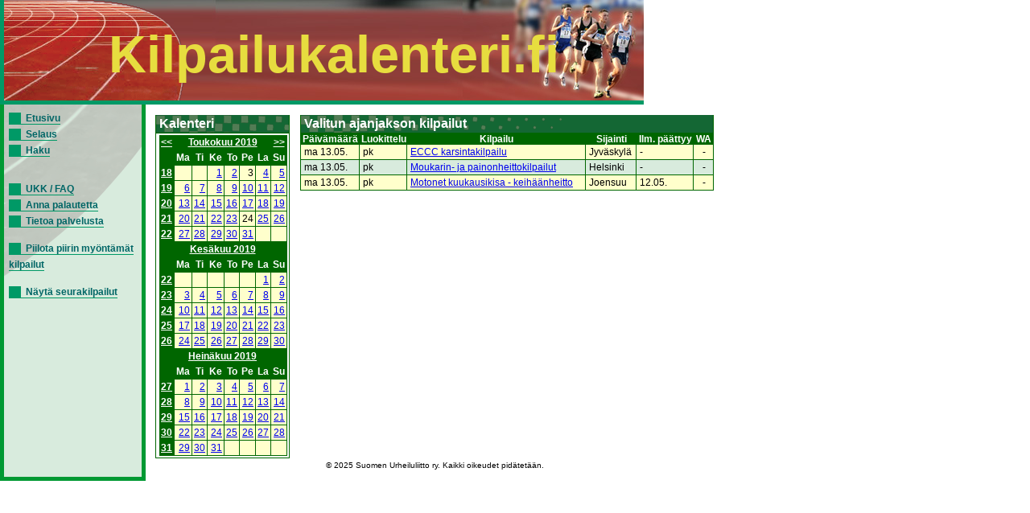

--- FILE ---
content_type: text/html; charset=UTF-8
request_url: https://kilpailukalenteri.fi/?cs=15&ndate=20190513&nmonth=5&nyear=2019
body_size: 2474
content:
<!DOCTYPE HTML PUBLIC "-//W3C//DTD HTML 4.01 Transitional//EN" "http://www.w3.org/TR/html4/loose.dtd">
<html>
<head>
<title>kilpailukalenteri.fi</title>
<meta http-equiv="Content-Type" content="text/html; charset=utf8">
<link href="/styles/style.css" rel="stylesheet" media="all" type="text/css">
<link href="/styles/print.css" rel="stylesheet" media="print" type="text/css">
</head>
<body onLoad="if (window.setOldEvents) setOldEvents();">
<div id="otsikkopalkinbanner"></div>
<div id="otsikkopalkkilayer">
<!--<span id="text">-->
Kilpailukalenteri.fi
<!--</span>-->
</div>
<div id="valikkolayer">

<a href="?cs=0">Etusivu</a><br/><a href="?cs=15">Selaus</a><br/><a href="?cs=20">Haku</a><br/><br/><br/><a href="?cs=30">UKK / FAQ</a><br/><a href="?cs=35">Anna palautetta</a><br/><a href="?cs=100">Tietoa palvelusta</a><br/><br/><a href="http://kilpailukalenteri.fi/?cs=15&ndate=20190513&nmonth=5&nyear=2019&npkchange=1">Piilota piirin myöntämät kilpailut</a><br/><br/><a href="http://kilpailukalenteri.fi/?cs=21&npa=14&nka=1&nva=2026&npl=00&nkl=00&nvl=00&acl%5B%5D=19&ns=0&ni=-1&nd=0&nl=0">Näytä seurakilpailut</a>

</div>
<div id="sisaltolayer">

<table width="100%">
          <tr><td valign="top">
        <table border="0" align="left" cellpadding="0" cellspacing="0" class="listaus">
    <tr><td class="hakuotsikko_iso">Kalenteri</td></tr>
    <tr><td nowrap><table class="calendar" width="100%">
<tr>
<td align="center" valign="top" class="calendarHeader"><a href="?cs=15&ndate=20190513&sdate=&nmonth=4&nyear=2019">&lt;&lt;</a></td>
<td align="center" valign="top" class="calendarHeader" colspan="6"><a href="?cs=15&ndate=20190501&sdate=m&nmonth=5&nyear=2019">Toukokuu 2019</a></td>
<td align="center" valign="top" class="calendarHeader"><a href="?cs=15&ndate=20190513&sdate=&nmonth=6&nyear=2019">&gt;&gt;</a></td>
</tr>
<tr>
<td align="center" valign="top" class="calendarHeader">&nbsp;</td>
<td align="center" valign="top" class="calendarHeader">Ma</td>
<td align="center" valign="top" class="calendarHeader">Ti</td>
<td align="center" valign="top" class="calendarHeader">Ke</td>
<td align="center" valign="top" class="calendarHeader">To</td>
<td align="center" valign="top" class="calendarHeader">Pe</td>
<td align="center" valign="top" class="calendarHeader">La</td>
<td align="center" valign="top" class="calendarHeader">Su</td>
</tr>
<tr>
<td align="center" valign="top" class="calendarHeader"><a href="?cs=15&ndate=20190501&sdate=w&nmonth=5&nyear=2019">18</a></td>
<td class="calendar" align="right" valign="top">&nbsp;</td>
<td class="calendar" align="right" valign="top">&nbsp;</td>
<td class="calendar" align="right" valign="top"><a href="?cs=15&ndate=20190501&nmonth=5&nyear=2019">1</a></td>
<td class="calendar" align="right" valign="top"><a href="?cs=15&ndate=20190502&nmonth=5&nyear=2019">2</a></td>
<td class="calendar" align="right" valign="top">3</td>
<td class="calendar" align="right" valign="top"><a href="?cs=15&ndate=20190504&nmonth=5&nyear=2019">4</a></td>
<td class="calendar" align="right" valign="top"><a href="?cs=15&ndate=20190505&nmonth=5&nyear=2019">5</a></td>
</tr>
<tr>
<td align="center" valign="top" class="calendarHeader"><a href="?cs=15&ndate=20190506&sdate=w&nmonth=5&nyear=2019">19</a></td>
<td class="calendar" align="right" valign="top"><a href="?cs=15&ndate=20190506&nmonth=5&nyear=2019">6</a></td>
<td class="calendar" align="right" valign="top"><a href="?cs=15&ndate=20190507&nmonth=5&nyear=2019">7</a></td>
<td class="calendar" align="right" valign="top"><a href="?cs=15&ndate=20190508&nmonth=5&nyear=2019">8</a></td>
<td class="calendar" align="right" valign="top"><a href="?cs=15&ndate=20190509&nmonth=5&nyear=2019">9</a></td>
<td class="calendar" align="right" valign="top"><a href="?cs=15&ndate=20190510&nmonth=5&nyear=2019">10</a></td>
<td class="calendar" align="right" valign="top"><a href="?cs=15&ndate=20190511&nmonth=5&nyear=2019">11</a></td>
<td class="calendar" align="right" valign="top"><a href="?cs=15&ndate=20190512&nmonth=5&nyear=2019">12</a></td>
</tr>
<tr>
<td align="center" valign="top" class="calendarHeader"><a href="?cs=15&ndate=20190513&sdate=w&nmonth=5&nyear=2019">20</a></td>
<td class="calendar" align="right" valign="top"><a href="?cs=15&ndate=20190513&nmonth=5&nyear=2019">13</a></td>
<td class="calendar" align="right" valign="top"><a href="?cs=15&ndate=20190514&nmonth=5&nyear=2019">14</a></td>
<td class="calendar" align="right" valign="top"><a href="?cs=15&ndate=20190515&nmonth=5&nyear=2019">15</a></td>
<td class="calendar" align="right" valign="top"><a href="?cs=15&ndate=20190516&nmonth=5&nyear=2019">16</a></td>
<td class="calendar" align="right" valign="top"><a href="?cs=15&ndate=20190517&nmonth=5&nyear=2019">17</a></td>
<td class="calendar" align="right" valign="top"><a href="?cs=15&ndate=20190518&nmonth=5&nyear=2019">18</a></td>
<td class="calendar" align="right" valign="top"><a href="?cs=15&ndate=20190519&nmonth=5&nyear=2019">19</a></td>
</tr>
<tr>
<td align="center" valign="top" class="calendarHeader"><a href="?cs=15&ndate=20190520&sdate=w&nmonth=5&nyear=2019">21</a></td>
<td class="calendar" align="right" valign="top"><a href="?cs=15&ndate=20190520&nmonth=5&nyear=2019">20</a></td>
<td class="calendar" align="right" valign="top"><a href="?cs=15&ndate=20190521&nmonth=5&nyear=2019">21</a></td>
<td class="calendar" align="right" valign="top"><a href="?cs=15&ndate=20190522&nmonth=5&nyear=2019">22</a></td>
<td class="calendar" align="right" valign="top"><a href="?cs=15&ndate=20190523&nmonth=5&nyear=2019">23</a></td>
<td class="calendar" align="right" valign="top">24</td>
<td class="calendar" align="right" valign="top"><a href="?cs=15&ndate=20190525&nmonth=5&nyear=2019">25</a></td>
<td class="calendar" align="right" valign="top"><a href="?cs=15&ndate=20190526&nmonth=5&nyear=2019">26</a></td>
</tr>
<tr>
<td align="center" valign="top" class="calendarHeader"><a href="?cs=15&ndate=20190527&sdate=w&nmonth=5&nyear=2019">22</a></td>
<td class="calendar" align="right" valign="top"><a href="?cs=15&ndate=20190527&nmonth=5&nyear=2019">27</a></td>
<td class="calendar" align="right" valign="top"><a href="?cs=15&ndate=20190528&nmonth=5&nyear=2019">28</a></td>
<td class="calendar" align="right" valign="top"><a href="?cs=15&ndate=20190529&nmonth=5&nyear=2019">29</a></td>
<td class="calendar" align="right" valign="top"><a href="?cs=15&ndate=20190530&nmonth=5&nyear=2019">30</a></td>
<td class="calendar" align="right" valign="top"><a href="?cs=15&ndate=20190531&nmonth=5&nyear=2019">31</a></td>
<td class="calendar" align="right" valign="top">&nbsp;</td>
<td class="calendar" align="right" valign="top">&nbsp;</td>
</tr>
</table>
<table class="calendar" width="100%">
<tr>
<td align="center" valign="top" class="calendarHeader">&nbsp;</td>
<td align="center" valign="top" class="calendarHeader" colspan="6"><a href="?cs=15&ndate=20190601&sdate=m&nmonth=5&nyear=2019">Kesäkuu 2019</a></td>
<td align="center" valign="top" class="calendarHeader">&nbsp;</td>
</tr>
<tr>
<td align="center" valign="top" class="calendarHeader">&nbsp;</td>
<td align="center" valign="top" class="calendarHeader">Ma</td>
<td align="center" valign="top" class="calendarHeader">Ti</td>
<td align="center" valign="top" class="calendarHeader">Ke</td>
<td align="center" valign="top" class="calendarHeader">To</td>
<td align="center" valign="top" class="calendarHeader">Pe</td>
<td align="center" valign="top" class="calendarHeader">La</td>
<td align="center" valign="top" class="calendarHeader">Su</td>
</tr>
<tr>
<td align="center" valign="top" class="calendarHeader"><a href="?cs=15&ndate=20190601&sdate=w&nmonth=5&nyear=2019">22</a></td>
<td class="calendar" align="right" valign="top">&nbsp;</td>
<td class="calendar" align="right" valign="top">&nbsp;</td>
<td class="calendar" align="right" valign="top">&nbsp;</td>
<td class="calendar" align="right" valign="top">&nbsp;</td>
<td class="calendar" align="right" valign="top">&nbsp;</td>
<td class="calendar" align="right" valign="top"><a href="?cs=15&ndate=20190601&nmonth=6&nyear=2019">1</a></td>
<td class="calendar" align="right" valign="top"><a href="?cs=15&ndate=20190602&nmonth=6&nyear=2019">2</a></td>
</tr>
<tr>
<td align="center" valign="top" class="calendarHeader"><a href="?cs=15&ndate=20190603&sdate=w&nmonth=5&nyear=2019">23</a></td>
<td class="calendar" align="right" valign="top"><a href="?cs=15&ndate=20190603&nmonth=6&nyear=2019">3</a></td>
<td class="calendar" align="right" valign="top"><a href="?cs=15&ndate=20190604&nmonth=6&nyear=2019">4</a></td>
<td class="calendar" align="right" valign="top"><a href="?cs=15&ndate=20190605&nmonth=6&nyear=2019">5</a></td>
<td class="calendar" align="right" valign="top"><a href="?cs=15&ndate=20190606&nmonth=6&nyear=2019">6</a></td>
<td class="calendar" align="right" valign="top"><a href="?cs=15&ndate=20190607&nmonth=6&nyear=2019">7</a></td>
<td class="calendar" align="right" valign="top"><a href="?cs=15&ndate=20190608&nmonth=6&nyear=2019">8</a></td>
<td class="calendar" align="right" valign="top"><a href="?cs=15&ndate=20190609&nmonth=6&nyear=2019">9</a></td>
</tr>
<tr>
<td align="center" valign="top" class="calendarHeader"><a href="?cs=15&ndate=20190610&sdate=w&nmonth=5&nyear=2019">24</a></td>
<td class="calendar" align="right" valign="top"><a href="?cs=15&ndate=20190610&nmonth=6&nyear=2019">10</a></td>
<td class="calendar" align="right" valign="top"><a href="?cs=15&ndate=20190611&nmonth=6&nyear=2019">11</a></td>
<td class="calendar" align="right" valign="top"><a href="?cs=15&ndate=20190612&nmonth=6&nyear=2019">12</a></td>
<td class="calendar" align="right" valign="top"><a href="?cs=15&ndate=20190613&nmonth=6&nyear=2019">13</a></td>
<td class="calendar" align="right" valign="top"><a href="?cs=15&ndate=20190614&nmonth=6&nyear=2019">14</a></td>
<td class="calendar" align="right" valign="top"><a href="?cs=15&ndate=20190615&nmonth=6&nyear=2019">15</a></td>
<td class="calendar" align="right" valign="top"><a href="?cs=15&ndate=20190616&nmonth=6&nyear=2019">16</a></td>
</tr>
<tr>
<td align="center" valign="top" class="calendarHeader"><a href="?cs=15&ndate=20190617&sdate=w&nmonth=5&nyear=2019">25</a></td>
<td class="calendar" align="right" valign="top"><a href="?cs=15&ndate=20190617&nmonth=6&nyear=2019">17</a></td>
<td class="calendar" align="right" valign="top"><a href="?cs=15&ndate=20190618&nmonth=6&nyear=2019">18</a></td>
<td class="calendar" align="right" valign="top"><a href="?cs=15&ndate=20190619&nmonth=6&nyear=2019">19</a></td>
<td class="calendar" align="right" valign="top"><a href="?cs=15&ndate=20190620&nmonth=6&nyear=2019">20</a></td>
<td class="calendar" align="right" valign="top"><a href="?cs=15&ndate=20190621&nmonth=6&nyear=2019">21</a></td>
<td class="calendar" align="right" valign="top"><a href="?cs=15&ndate=20190622&nmonth=6&nyear=2019">22</a></td>
<td class="calendar" align="right" valign="top"><a href="?cs=15&ndate=20190623&nmonth=6&nyear=2019">23</a></td>
</tr>
<tr>
<td align="center" valign="top" class="calendarHeader"><a href="?cs=15&ndate=20190624&sdate=w&nmonth=5&nyear=2019">26</a></td>
<td class="calendar" align="right" valign="top"><a href="?cs=15&ndate=20190624&nmonth=6&nyear=2019">24</a></td>
<td class="calendar" align="right" valign="top"><a href="?cs=15&ndate=20190625&nmonth=6&nyear=2019">25</a></td>
<td class="calendar" align="right" valign="top"><a href="?cs=15&ndate=20190626&nmonth=6&nyear=2019">26</a></td>
<td class="calendar" align="right" valign="top"><a href="?cs=15&ndate=20190627&nmonth=6&nyear=2019">27</a></td>
<td class="calendar" align="right" valign="top"><a href="?cs=15&ndate=20190628&nmonth=6&nyear=2019">28</a></td>
<td class="calendar" align="right" valign="top"><a href="?cs=15&ndate=20190629&nmonth=6&nyear=2019">29</a></td>
<td class="calendar" align="right" valign="top"><a href="?cs=15&ndate=20190630&nmonth=6&nyear=2019">30</a></td>
</tr>
</table>
<table class="calendar" width="100%">
<tr>
<td align="center" valign="top" class="calendarHeader">&nbsp;</td>
<td align="center" valign="top" class="calendarHeader" colspan="6"><a href="?cs=15&ndate=20190701&sdate=m&nmonth=5&nyear=2019">Heinäkuu 2019</a></td>
<td align="center" valign="top" class="calendarHeader">&nbsp;</td>
</tr>
<tr>
<td align="center" valign="top" class="calendarHeader">&nbsp;</td>
<td align="center" valign="top" class="calendarHeader">Ma</td>
<td align="center" valign="top" class="calendarHeader">Ti</td>
<td align="center" valign="top" class="calendarHeader">Ke</td>
<td align="center" valign="top" class="calendarHeader">To</td>
<td align="center" valign="top" class="calendarHeader">Pe</td>
<td align="center" valign="top" class="calendarHeader">La</td>
<td align="center" valign="top" class="calendarHeader">Su</td>
</tr>
<tr>
<td align="center" valign="top" class="calendarHeader"><a href="?cs=15&ndate=20190701&sdate=w&nmonth=5&nyear=2019">27</a></td>
<td class="calendar" align="right" valign="top"><a href="?cs=15&ndate=20190701&nmonth=7&nyear=2019">1</a></td>
<td class="calendar" align="right" valign="top"><a href="?cs=15&ndate=20190702&nmonth=7&nyear=2019">2</a></td>
<td class="calendar" align="right" valign="top"><a href="?cs=15&ndate=20190703&nmonth=7&nyear=2019">3</a></td>
<td class="calendar" align="right" valign="top"><a href="?cs=15&ndate=20190704&nmonth=7&nyear=2019">4</a></td>
<td class="calendar" align="right" valign="top"><a href="?cs=15&ndate=20190705&nmonth=7&nyear=2019">5</a></td>
<td class="calendar" align="right" valign="top"><a href="?cs=15&ndate=20190706&nmonth=7&nyear=2019">6</a></td>
<td class="calendar" align="right" valign="top"><a href="?cs=15&ndate=20190707&nmonth=7&nyear=2019">7</a></td>
</tr>
<tr>
<td align="center" valign="top" class="calendarHeader"><a href="?cs=15&ndate=20190708&sdate=w&nmonth=5&nyear=2019">28</a></td>
<td class="calendar" align="right" valign="top"><a href="?cs=15&ndate=20190708&nmonth=7&nyear=2019">8</a></td>
<td class="calendar" align="right" valign="top"><a href="?cs=15&ndate=20190709&nmonth=7&nyear=2019">9</a></td>
<td class="calendar" align="right" valign="top"><a href="?cs=15&ndate=20190710&nmonth=7&nyear=2019">10</a></td>
<td class="calendar" align="right" valign="top"><a href="?cs=15&ndate=20190711&nmonth=7&nyear=2019">11</a></td>
<td class="calendar" align="right" valign="top"><a href="?cs=15&ndate=20190712&nmonth=7&nyear=2019">12</a></td>
<td class="calendar" align="right" valign="top"><a href="?cs=15&ndate=20190713&nmonth=7&nyear=2019">13</a></td>
<td class="calendar" align="right" valign="top"><a href="?cs=15&ndate=20190714&nmonth=7&nyear=2019">14</a></td>
</tr>
<tr>
<td align="center" valign="top" class="calendarHeader"><a href="?cs=15&ndate=20190715&sdate=w&nmonth=5&nyear=2019">29</a></td>
<td class="calendar" align="right" valign="top"><a href="?cs=15&ndate=20190715&nmonth=7&nyear=2019">15</a></td>
<td class="calendar" align="right" valign="top"><a href="?cs=15&ndate=20190716&nmonth=7&nyear=2019">16</a></td>
<td class="calendar" align="right" valign="top"><a href="?cs=15&ndate=20190717&nmonth=7&nyear=2019">17</a></td>
<td class="calendar" align="right" valign="top"><a href="?cs=15&ndate=20190718&nmonth=7&nyear=2019">18</a></td>
<td class="calendar" align="right" valign="top"><a href="?cs=15&ndate=20190719&nmonth=7&nyear=2019">19</a></td>
<td class="calendar" align="right" valign="top"><a href="?cs=15&ndate=20190720&nmonth=7&nyear=2019">20</a></td>
<td class="calendar" align="right" valign="top"><a href="?cs=15&ndate=20190721&nmonth=7&nyear=2019">21</a></td>
</tr>
<tr>
<td align="center" valign="top" class="calendarHeader"><a href="?cs=15&ndate=20190722&sdate=w&nmonth=5&nyear=2019">30</a></td>
<td class="calendar" align="right" valign="top"><a href="?cs=15&ndate=20190722&nmonth=7&nyear=2019">22</a></td>
<td class="calendar" align="right" valign="top"><a href="?cs=15&ndate=20190723&nmonth=7&nyear=2019">23</a></td>
<td class="calendar" align="right" valign="top"><a href="?cs=15&ndate=20190724&nmonth=7&nyear=2019">24</a></td>
<td class="calendar" align="right" valign="top"><a href="?cs=15&ndate=20190725&nmonth=7&nyear=2019">25</a></td>
<td class="calendar" align="right" valign="top"><a href="?cs=15&ndate=20190726&nmonth=7&nyear=2019">26</a></td>
<td class="calendar" align="right" valign="top"><a href="?cs=15&ndate=20190727&nmonth=7&nyear=2019">27</a></td>
<td class="calendar" align="right" valign="top"><a href="?cs=15&ndate=20190728&nmonth=7&nyear=2019">28</a></td>
</tr>
<tr>
<td align="center" valign="top" class="calendarHeader"><a href="?cs=15&ndate=20190729&sdate=w&nmonth=5&nyear=2019">31</a></td>
<td class="calendar" align="right" valign="top"><a href="?cs=15&ndate=20190729&nmonth=7&nyear=2019">29</a></td>
<td class="calendar" align="right" valign="top"><a href="?cs=15&ndate=20190730&nmonth=7&nyear=2019">30</a></td>
<td class="calendar" align="right" valign="top"><a href="?cs=15&ndate=20190731&nmonth=7&nyear=2019">31</a></td>
<td class="calendar" align="right" valign="top">&nbsp;</td>
<td class="calendar" align="right" valign="top">&nbsp;</td>
<td class="calendar" align="right" valign="top">&nbsp;</td>
<td class="calendar" align="right" valign="top">&nbsp;</td>
</tr>
</table>
</td></tr></table></td><td valign="top"><table width="100%"  border="0" cellspacing="0" cellpadding="0" class="listaus"><tr>
      <td class="hakuotsikko_iso" colspan="6">Valitun ajanjakson kilpailut</td>
    </tr>
    <tr class="hakuotsikko">
    <th>Päivämäärä</th>

    <th>Luokittelu</th>
    <th>Kilpailu</th>
    <th>Sijainti</th>
    <th nowrap>Ilm. päättyy</th>
    <th width='25'>WA</th>
    </tr><tr class="odd"><td>ma 13.05.</td><td>pk</td><td><a href="?cs=16&amp;nid=24578">ECCC karsintakilpailu</a></td><td>Jyväskylä</td><td> - </td><td><center>-</center></td></tr>
<tr class="even"><td>ma 13.05.</td><td>pk</td><td><a href="?cs=16&amp;nid=23533">Moukarin- ja painonheittokilpailut</a></td><td>Helsinki</td><td> - </td><td><center>-</center></td></tr>
<tr class="odd"><td>ma 13.05.</td><td>pk</td><td><a href="?cs=16&amp;nid=24608">Motonet kuukausikisa - keihäänheitto</a></td><td>Joensuu</td><td>12.05.</td><td><center>-</center></td></tr>
</table></td></tr></table>

<center><div class="copyright"><a href="/?cs=100">&copy; 2025 Suomen Urheiluliitto ry. Kaikki oikeudet pidätetään.</a></div></center>
</div>
</body>
<!-- InstanceEnd --></html>


--- FILE ---
content_type: text/css
request_url: https://kilpailukalenteri.fi/styles/print.css
body_size: 5357
content:
/* YUWEB PRINT CSS-TYYLISIVU */
/* Copyright AmpTech Oy */


body{
	font-family: Geneva, Arial, Helvetica, sans-serif;
	font-size: 12pt;
}

#otsikkopalkkilayer {
	font-family: Geneva, Arial, Helvetica, sans-serif;
	font-size: 28pt;
	background: none;
	padding-left: 5%;
	padding-top: auto;
	border-bottom-color: #000000;
	border-bottom-width: 0px;
	border-bottom-style: none;
	border-left-color: #000000;
	border-left-style: none;
	border-left-width: 0px;
	color: #003300;
	font-style: normal;
	font-weight: bold;
	position:relative;
	width:auto;
	left: auto;
	top: auto;
	height: auto;
}

#otsikkopalkinbanner {
	display: none;
}

#valikkolayer {
	display: none;
}

#sisaltolayer {
	position: relative;
	width: auto;
	left: auto;
	top: auto;
	border: 0;
	margin: 0 5%;
	padding: 0;
	float: none;
}
#sisaltolayer h3 span{
	font-family: Verdana, Arial, Helvetica, sans-serif;
	font-size: 24pt;
	font-weight: bold;
	color: #006666;
	display: block;
}



/* KEHYSLAATIKKO, EI KYTSS 
div.laatikko{
	border-top: solid 3px #009933;
	border-left: solid 2px #009933;
	border-right: solid 2px #009933;
	border-bottom: solid 2px #009933;
	padding: 1px;
	white-space: nowrap;
}
div.laatikko b {
	font-family: Arial, serif;
	font-size: 16pt;
	font-weight: 900;
	color: #009933;
	position: relative;
	top: -15px;
	left: 5px;
	background-color: #ffffff;
	z-index:3;
}
div.laatikko div{
	position: relative;
	top: -10px;
}
KEHYSLAATIKKO, EI KYTSS */

/*  INPUTIT JA SELECTIT  */

/* IE-TYYLI INPUTILLE */
input {
	font-family: Geneva, Arial, Helvetica, sans-serif;
	font-size: 12pt;
}

/* NON-IE TYYLI INPUTILLE */

input[type], textarea[name] {
	font-family: Geneva, Arial, Helvetica, sans-serif;
	font-size: 12pt;
	background-color: #FFFFCC;
	border: thin solid #006633;
}
select {
	font-family: Geneva, Arial, Helvetica, sans-serif;
	font-size: 12pt;
	background-color: #FFFFCC;
	border: thin solid #006633;
}

/* PAINIKKEET, ENSISIJAINEN BOLD, TOISSIJAINEN NORMAALI */

input.ensisijainen {
	font-family: Geneva, Arial, Helvetica, sans-serif;
	font-size: 12pt;
	font-weight: bold;
	color: #FFFFFF;
	background-color: #006633;
	border: thin solid #006633;
}
input.ensisijainen:hover {
	font-family: Geneva, Arial, Helvetica, sans-serif;
	font-size: 12pt;
	font-weight: bold;
	color: #E7DD3F;
	background-color: #006633;
	border: thin solid #006633;
}
input.toissijainen {
	font-family: Geneva, Arial, Helvetica, sans-serif;
	font-size: 12pt;
	font-weight: normal;
	color: #FFFFFF;
	background-color: #006633;
	border: thin solid #006633;
}
input.toissijainen:hover {
	font-family: Geneva, Arial, Helvetica, sans-serif;
	font-size: 12pt;
	font-weight: normal;
	color: #E7DD3F;
	background-color: #006633;
	border: thin solid #006633;
}

/* HAKUFORMI */

table.haku {
	display: none;
}

.haku td {
	font-family: Geneva, Arial, Helvetica, sans-serif;
	font-size: 12pt;
	background-color: #D8EBDD;
	border: 1px solid #006633;
	padding-left: 5px;
}
.haku tr.valkea td {
	font-family: Geneva, Arial, Helvetica, sans-serif;
	font-size: 12pt;
	font-weight: bold;
	background-color: #FFFFFF;
	border: 0px solid #FFFFFF;
	text-align: center;
}
table.listaus th {
	font-size: 14pt;
	font-weight: bold;
	color: #000000;
	background-color: #FFFFFF;
	white-space: nowrap;
	border: 1px solid #000000;
}
table.listaus th a{
	font-size: 14pt;
	font-weight: bold;
	color: #000000;
	background-color: #FFFFFF;
	white-space: nowrap;
}
td.hakuotsikko_iso {
	font-size: 16pt;
	font-weight: bold;
	color: #000000;
	background-image: none;
	background-color: #FFFFFF;
	/* background-repeat: repeat-y; */
	border-left: 1px solid #000000;
	border-right: 1px solid #000000;
	border-top: 1px solid #000000;
	border-bottom: 1px solid #000000;
}

/* HAKUJEN TULOSLISTAUS */

table.listaus {
	font-family: Geneva, Arial, Helvetica, sans-serif;
	font-size: 12pt;
	border-left: none;
	border-right: none;
	border-top: none;
	border-bottom: none;
}
table.listaus tr td {
	border-left: 1px solid #000000;
	border-right: 1px solid #000000;
	border-top: 1px solid #000000;
	border-bottom: 1px solid #000000;
	padding: 2px;
}
table.listaus tr.odd {
	background-color: #FFFFFF;
	vertical-align: top;
}
table.listaus tr.even {
	background-color: #FFFFFF;
	vertical-align: top;
}

/* WIZARDIN KEHITYSPALKKI */

.kehityspalkki {
	color: #006600;
	text-align: center;
	font-family: Geneva, Arial, Helvetica, sans-serif;
	font-size: 12pt;
	font-weight: bold;
}
.kehityspalkki td.vali {
	border-bottom: 2px solid #006600;
}
.kehityspalkki td.ruutu {
	border: 1px solid #006600;
	background-color: #E7E7E7;
	color: #565656;
}
.kehityspalkki td.mennyt {
	color: #006600;
	border: 1px solid #006600;
	background: url(ok.gif) #D8EBDD no-repeat top left;
}
.kehityspalkki td.sijainti {
	color: #FFFFFF;
	background-color: #006600;
	border: 1px solid #006600;
}
table.lajivalinta tr td {
	border: 0px none #FFFFFF;
}

/* PAKOLLISEN KOHDAN MERKITSEV THTI */

.pakollinen {
	font-weight: bold;
	color: #FF0000;
	font-size: 14px;
}
/* KILPAILUKALENTERIN KILPAILUTYYLIT */

.onkisa {
	color:#0000CC;
}
.onkansallinen {
	color:#0000CC;
	font-weight:bold;
}
.oneliitti {
	color:#0000CC;
	font-weight:bold;
	font-style:italic;
}
.vasemmalla
{
	display: block;
	width: 50%;
	float:left;
	text-align:left;
}
.oikealla
{
	display: block;
	width: 50%;
	float:right;
	text-align:right;
}
.noprint
{
	display: none;
}
